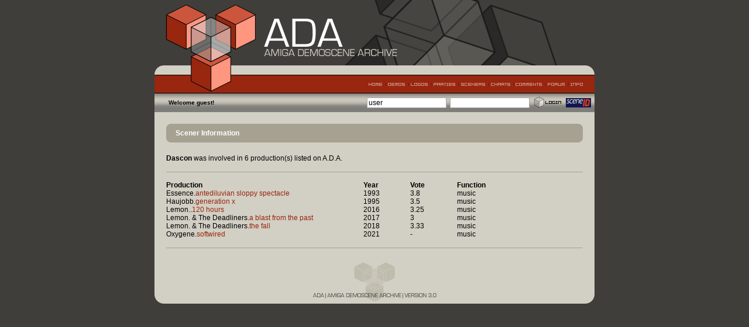

--- FILE ---
content_type: text/html; charset=iso-8859-1
request_url: https://ada.untergrund.net/?p=scener&i=1147
body_size: 6273
content:



<!DOCTYPE html PUBLIC "-//W3C//DTD XHTML 1.0 Transitional//EN" "http://www.w3.org/TR/xhtml1/DTD/xhtml1-transitional.dtd">
<html xmlns="http://www.w3.org/1999/xhtml" xml:lang="en" lang="en">
<head>
	<meta http-equiv="Content-type" content="text/html; charset=iso-8859-1" />
	<meta name="description" content="Amiga Demoscene Archive (or A.D.A.) is a website about the fantastic world of amiga demos. Discover the most famous and beautiful demos/intros/diskmags,... ever released on the Amiga. With lots of high quality screenshots" />
	<meta name="keywords" content="A.D.A., amiga demoscene archive, amiga, demoscene, demo, intro, 64k, 40k, 4k, scene, demo-party, soundtrack, code, graphics" />
	<meta name="Revisit-After" content="15 days" />
	<meta name="Robots" content="ALL" />
	<meta http-equiv="X-UA-Compatible" content="IE=EmulateIE7" />
	<script type="text/javascript" src="./js/ada.js"></script>
	<title>A.D.A. Amiga Demoscene Archive</title>
	<link rel="stylesheet" type="text/css" href="./css/default.css" />

    <script src="https://www.google.com/recaptcha/api.js" async defer></script>
	<script type="text/javascript">
	<!--
	var l_accessDenied="You are not allowed to perform this action.";
	var l_quoteMsgAlert="For quoting an excerpt, please highlight some text from the message first, then click the link. The text you have highlighted will be automatically inserted with the proper BB codes into the message form area.";
	var tlength=2;
	var anonPost=0;
	//-->
	</script>
	
	<script type="text/javascript" src="../js/form.js"></script>
	
</head>
<body>
<center>
	<div class="ww752">
		
		<a href="?"><div class="hw752"><div><h1>A.D.A. Amiga Demoscene Archive</h1></div></div></a>
		<table>
			<tr valign="top">
				<td class="bw752">
					<table><tr><td class="mw752">
						<ul>
							<li><a href="?p=home" class="mw752home"><span>HOME</span></a></li>
							<!--<li><a href="?p=news" class="mw752news"><span>NEWS</span></a></li>-->
							<li><a href="?p=demos" class="mw752demos"><span>DEMOS</span></a></li>
							<li><a href="?p=logos" class="mw752logos"><span>LOGOS</span></a></li>
							<li><a href="?p=parties" class="mw752parties"><span>PARTIES</span></a></li>
							<li><a href="?p=sceners" class="mw752sceners"><span>SCENERS</span></a></li>
							<li><a href="?p=charts" class="mw752charts"><span>CHARTS</span></a></li>
							<li><a href="?p=comments" class="mw752comments"><span>COMMENTS</span></a></li>
							<li><a href="?p=board" class="mw752forum"><span>FORUM</span></a></li>
							<li><a href="?p=info" class="mw752info"><span>INFO</span></a></li>
						</ul>
					</td></tr></table>
					<table><tr>
						
						
						<td class="bl752">
							<form action="./" method="post">
								<input type="hidden" name="p" value="user.login" />
								<table class="w752"><tr>
									<!--<td><p class="phl"><b>&nbsp;&nbsp;Welcome guest! Please <a href="?p=user.register">register a new account</a> or log in</b></p></td>-->
									<td><p class="phl"><b>&nbsp;&nbsp;&nbsp;&nbsp;&nbsp;&nbsp;&nbsp;&nbsp;Welcome guest!</b></p></td>
									<td align="right">
										<table><tr>
											<td><input size="13" style="width: 130px;" type="text" onclick="if(this.value=='user')this.value=''" name="username" value="user" /></td>
											<td><p>&nbsp;&nbsp;</p></td>
											<td><input size="13" style="width: 130px;" type="password" name="password" value="" /></td>
											<td><p>&nbsp;&nbsp;</p></td>
											<td><button type="submit" class="fibl"><span>Login</span></button></td>
											<td><p>&nbsp;&nbsp;</p></td>
											<td><a href='./?p=sceneid.login&amp;return=%2F%3Fp%3Dscener%26i%3D1147'><img src='./images/sceneid.gif' alt='log in with SceneID'/></a></td>
											<td><p>&nbsp;&nbsp;</p></td>
										</tr></table>
									</td>
								</tr></table>
							</form>
						</td>
					</tr></table>
					
					<div class="sp20"></div><table>
	<tr valign="top">
		<td class="w20"></td>
		<td class="w712">
			<table><tr><td class="hw712"><h2>Scener Information</h2></td></tr></table>
			<div class="sp20"></div>
			<p><b>Dascon</b> was involved in 6 production(s) listed on A.D.A.</p>
			<div class="hr"><hr /></div>
			<table>
				<tr>
					<td class="w337"><p><b>Production</b></p></td>
					<td class="w80"><p><b>Year</b></p></td>
					<td class="w80"><p><b>Vote</b></p></td>
					<td class="w215"><p><b>Function</b></p></td>
				</tr>
					<tr>
					<td class="w337"><p>Essence.<a href="?p=demo&amp;i=631">antediluvian sloppy spectacle</a></p></td>
					<td class="w80"><p>1993</p></td>
					<td class="w80"><p>3.8</p></td>
					<td class="w215"><p>music					</td></tr><tr>
					<td class="w337"><p>Haujobb.<a href="?p=demo&amp;i=651">generation x</a></p></td>
					<td class="w80"><p>1995</p></td>
					<td class="w80"><p>3.5</p></td>
					<td class="w215"><p>music					</td></tr><tr>
					<td class="w337"><p>Lemon..<a href="?p=demo&amp;i=858">120 hours</a></p></td>
					<td class="w80"><p>2016</p></td>
					<td class="w80"><p>3.25</p></td>
					<td class="w215"><p>music					</td></tr><tr>
					<td class="w337"><p>Lemon. &amp; The Deadliners.<a href="?p=demo&amp;i=900">a blast from the past</a></p></td>
					<td class="w80"><p>2017</p></td>
					<td class="w80"><p>3</p></td>
					<td class="w215"><p>music					</td></tr><tr>
					<td class="w337"><p>Lemon. &amp; The Deadliners.<a href="?p=demo&amp;i=927">the fall</a></p></td>
					<td class="w80"><p>2018</p></td>
					<td class="w80"><p>3.33</p></td>
					<td class="w215"><p>music					</td></tr><tr>
					<td class="w337"><p>Oxygene.<a href="?p=demo&amp;i=945">softwired</a></p></td>
					<td class="w80"><p>2021</p></td>
					<td class="w80"><p>-</p></td>
					<td class="w215"><p>music					</p></td></tr>
			</table>

			<div class="hr"><hr /></div>
		</td>
		<td class="w20"></td>
	</tr>
</table>				</td>
			</tr>
		</table>
	<div class="fw752"><div><p>A.D.A. Amiga Demoscene Archive, Version 3.0</p></div></div>
</div>
</center>
<script type="text/javascript" src="http://www.google-analytics.com/ga.js"></script>
<script type="text/javascript">
/* <![CDATA[ */
try {
var pageTracker = _gat._getTracker("UA-10159151-1");
pageTracker._trackPageview();
} catch(err) {}
/* ]]> */
</script>
</body>
</html>

--- FILE ---
content_type: text/css
request_url: https://ada.untergrund.net/css/default.css
body_size: 16849
content:
html { overflow: -moz-scrollbars-vertical; }
html, body { margin: 0; background: #3f3e3b; -webkit-text-size-adjust: none; }
form { margin: 0; }
table { border: 0; border-collapse: collapse; border-spacing: 0; }
td, th { padding: 0; }
a:link, a:visited, a:active { color: #99260f; text-decoration: none; }
a:hover { text-decoration: underline; }
a:focus { outline: none; }
h1, h2, p, input, select, textarea { font-family: Verdana, Arial, Helvetica, sans-serif; }
p { margin: 0; padding: 0; font-size: 12px; color: #000; }
h2 { font-size: 12px; font-weight: bold; }
input[type="text"], input[type="password"], select, textarea{ border:1px solid #aaa; font-size: 12px; }
textarea { resize: none; }
.a { vertical-align:text-top;font-size: 12px; font-weight: bold; }

.w10 { width: 10px; }
.w11 { width: 11px; }
.w16 { width: 16px; }
.w20 { width: 20px; }
.w23 { width: 23px; }
.w35 { width: 35px; }
.w50 { width: 50px; }
.w80 { width: 80px; }
.w90 { width: 90px; }
.w105 { width: 105px; }
.w110 { width: 110px; }
.w160 { width: 160px; }
.w168 { width: 168px; }
.w178 { width: 178px; }
.w180 { width: 180px; }
.w184 { width: 184px; }
.w204 { width: 204px; }
.w215 { width: 215px; }
.w216 { width: 216px; }
.w248 { width: 248px; }
.w280 { width: 280px; }
.w337 { width: 337px; }
.w356 { width: 356px; }
.w370 { width: 370px; }
.w372 { width: 372px; }
.w400 { width: 400px; }
.w496 { width: 496px; }
.w616 { width: 616px; }
.w712 { width: 712px; }
.w752 { width: 752px; }

.ww752 { width: 752px; text-align: left; }
.hw752 { width: 752px; }
.hw752 div h1 { display: none; }
.hw752 div { display: block; width: 752px; height: 128px; background-image: url('../images/hw752.gif'); }
.hw752a div h1 { display: none; }
.hw752a div { display: block; width: 752px; height: 27px; background-image: url('../images/hw752a.gif'); }

.fw752 { width: 752px; margin: 0 0 10px 0; }
.fw752 div p { display: none; }
.fw752 div { display: block; width: 752px; height: 80px; background-image: url('../images/fw752.gif'); }

.bw752 { width: 752px; background: #d2cfc4; }

.mw752 { width: 752px; height: 32px; background: #99260f url('../images/mw752.gif'); }
.mw752 ul { list-style: none; margin: 0 20px 0 0; padding: 0; float: right; }
.mw752 ul li { display: inline; float: left; }
.mw752 ul li a { display: block; height: 32px; }
.mw752 ul li a span { display: none; }
.mw752home { background-image: url('../images/mw752home.gif'); width: 28px; }
.mw752news { background-image: url('../images/mw752news.gif'); width: 33px; }
.mw752demos { background-image: url('../images/mw752demos.gif'); width: 39px; }
.mw752logos { background-image: url('../images/mw752logos.gif'); width: 39px; }
.mw752parties { background-image: url('../images/mw752parties.gif'); width: 47px; }
.mw752sceners { background-image: url('../images/mw752sceners.gif'); width: 51px; }
.mw752charts { background-image: url('../images/mw752charts.gif'); width: 43px; }
.mw752comments { background-image: url('../images/mw752comments.gif'); width: 54px; }
.mw752forum { background-image: url('../images/mw752forum.gif'); width: 39px; }
.mw752guestbook { background-image: url('../images/mw752guestbook.gif'); width: 61px;}
.mw752info { background-image: url('../images/mw752info.gif'); width: 26px; }
.mw752homeo { background-image: url('../images/mw752homeo.gif'); width: 28px; }
.mw752newso { background-image: url('../images/mw752newso.gif'); width: 33px; }
.mw752demoso { background-image: url('../images/mw752demoso.gif'); width: 39px; }
.mw752logoso { background-image: url('../images/mw752logoso.gif'); width: 39px; }
.mw752partieso { background-image: url('../images/mw752partieso.gif'); width: 47px; }
.mw752scenerso { background-image: url('../images/mw752scenerso.gif'); width: 51px; }
.mw752chartso { background-image: url('../images/mw752chartso.gif'); width: 43px; }
.mw752commentso { background-image: url('../images/mw752commentso.gif'); width: 54px; }
.mw752forumo { background-image: url('../images/mw752forumo.gif'); width: 39px; }
.mw752guestbooko { background-image: url('../images/mw752guestbooko.gif'); width: 61px;}
.mw752infoo { background-image: url('../images/mw752infoo.gif'); width: 26px; }

.bl752 { width: 752px; height: 32px; background: #7f7d79 url('../images/lbg.gif'); }

.hw160 { width: 160px; height: 32px; background: #a6a190 url('../images/hw160.gif'); }
.hw184 { width: 184px; height: 32px; background: #a6a190 url('../images/hw184.gif'); }
.hw204 { width: 208px; height: 32px; background: #a6a190 url('../images/hw204.gif'); }
.hw280 { width: 280px; height: 32px; background: #a6a190 url('../images/hw280.gif'); }
.hw400 { width: 400px; height: 32px; background: #a6a190 url('../images/hw400.gif'); }
.hw496 { width: 496px; height: 32px; background: #a6a190 url('../images/hw496.gif'); }
.hw712 { width: 712px; height: 32px; background: #a6a190 url('../images/hw712.gif'); }
.hw184 h2, .hw160 h2, .hw204 h2, .hw280 h2, .hw400 h2, .hw496 h2, .hw712 h2 { margin: 0; padding: 0 16px 0 16px; color: #fff; }
.hw280 table { width: 264px; }
.hw280 td a { display: block; height: 20px; }
.hw280 td a span { display: none; }
.hw280morecharts { background-image: url('../images/hw280morecharts.gif'); width: 80px; }
.hw280morenews { background-image: url('../images/hw280moredemos.gif'); width: 76px; }

.i80x64margin { display: inline; width: 80px; height: 64px; border: 0; margin: 0px 10px 0px 10px; float: left; }
.i80x64 { display: inline; width: 80px; height: 64px; border: 0; float: left; }
.i120x96 { display: inline; width: 120px; height: 96px; border: 0; float: left; }
.i204x163 { display: inline; width: 204px; height: 163px; border: 0; float: left; }
.i160x128 { display: inline; width: 160px; height: 128px; border: 0; float: left; }
.i160x128d { display: inline; margin: 0 5px 10px 0; width: 160px; height: 128px; border: 0; float: left; }

.bl32 { width: 32px; background-image: url('../images/bl32.gif'); }

.cp1, .cp2, .cp3, .cp4, .cp5, .cp6, .cp7, .cp8, .cp9, .cp10 { width: 16px; height: 64px; }
.cp1 p, .cp2 p, .cp3 p, .cp4 p, .cp5 p, .cp6 p, .cp7 p, .cp8 p, .cp9 p, .cp10 p { display: none; }
.cp1 { background-image: url('../images/cp1.gif'); }
.cp2 { background-image: url('../images/cp2.gif'); }
.cp3 { background-image: url('../images/cp3.gif'); }
.cp4 { background-image: url('../images/cp4.gif'); }
.cp5 { background-image: url('../images/cp5.gif'); }
.cp6 { background-image: url('../images/cp6.gif'); }
.cp7 { background-image: url('../images/cp7.gif'); }
.cp8 { background-image: url('../images/cp8.gif'); }
.cp9 { background-image: url('../images/cp9.gif'); }
.cp10 { background-image: url('../images/cp10.gif'); }

.sp10 { clear: both; width: 0; height: 10px; overflow: hidden; }
.sp20 { clear: both; width: 0; height: 20px; overflow: hidden; }
.hr { height: 32px; background-image: url('../images/hr.gif'); }
.hr hr { display: none; }
.pp5 { padding: 5px 0 0 0; }
.pp10 { padding: 10px 0 0 0; }
.pp20 { padding: 20px 0 0 0; word-wrap: break-word; }
.phl { font-size: 10px; }

.fibs { width: 64px; height: 32px; margin: 0; padding: 0; border: 0; background: transparent url('../images/fibs.gif') no-repeat center top; cursor: pointer; cursor: hand; }
.fibl { width: 50px; height: 32px; margin: 0; padding: 0; border: 0; background: transparent url('../images/fibl.gif') no-repeat center top; cursor: pointer; cursor: hand; }
.fibl2 { width: 50px; height: 32px; margin: 0; padding: 0; border: 0; background: transparent url('../images/fibl2.gif') no-repeat center top; cursor: pointer; cursor: hand; }
.fiblo { width: 56px; height: 32px; margin: 0; padding: 0; border: 0; background: transparent url('../images/fiblo.gif') no-repeat center top; cursor: pointer; cursor: hand; }
.fibl2 span, .fibs span, .fibl span, .fiblo span { display: none; }

/* Forums */

.tbTransparent .txtNr, .tbTransparentCell .txtNr { color: #000; }


table.forumsmbhome {
font-family:'lucida grande',tahoma,verdana,arial,sans-serif;
width:400px;
display:table;
color:#000;
border-collapse:collapse;
text-align:center;
margin-left:auto;
margin-right:auto;
} 

table.forums, table.forumsmb {
font-family:'lucida grande',tahoma,verdana,arial,sans-serif;
width:700px;
display:table;
color:#000;
border-collapse:collapse;
text-align:center;
margin-left:auto;
margin-right:auto;
} 

table.forumsmb{
margin-bottom:10px;
}

table.tbTransparentmb{
margin-bottom:10px;
}

.tbTransparent, .tbTransparentmb{
font-family:'lucida grande',tahoma,verdana,arial,sans-serif;
width:700px;
background:transparent;
font-size:11px;
text-align:center;
margin-left:auto;
margin-right:auto;
vertical-align:top;
}

.tbTransparentmb{
margin-bottom:3pt;
}

.tbTransparentCell{
text-align:left;
line-height:15px;
vertical-align:top;
}

/* Common: image */
img {
border:0px;
}
a {
color:#99260F;
text-decoration:none;
}
a:hover {
color:#99260F;
text-decoration:underline;
}
.sepr {
color:#D2C7C7;
}

/* Common: regular SPAN text */

.txtNr{
font-family:'lucida grande',tahoma,verdana,arial,sans-serif;
text-decoration:none;
font-size:11px;
color: #000000;
}

/* Common: small SPAN text with low importance  */

.txtSm{
font-family:'lucida grande',tahoma,verdana,arial,sans-serif;
text-decoration:none;
font-size:10px;
color:#696969;
}

.txtSm A:link, .txtSm A:active, .txtSm A:visited{
color: #99260F;
}

/* Common: list */

.limbb, UL{
list-style:circle;
font-size:11px;
margin-left:10pt;
padding-left:10pt;
margin:1pt;
line-height:15px;
}

/* Common: page navigation link */

.navCell{
font-family:'lucida grande',tahoma,verdana,arial,sans-serif;
font-size:10px;
border:1px #DBDBDB solid;
background-color:#D2CFC4;
padding-left:2pt;
padding-right:2pt;
padding-top:1pt;
padding-bottom:1pt;
margin-top:1pt;
}

.tbTransparentCell .navCell {
	border: 0;
	background-color: transparent;
	
}

.tbCel2 .navCell {
background-color:#D2CFC4;
}
.tbCel1 .navCell {
background-color:#C5C0B1;
}


/* Common: <FORM> */

.formStyle{
margin: 0px;
}

/* Common: dropdowns */

.selectTxt {
font-family:'lucida grande',tahoma,verdana,arial,sans-serif;
font-size:11px;
background-color:#fff;
}

/* Common: button */
.inputButton {
font-family:'lucida grande',tahoma,verdana,arial,sans-serif;
font-size:11px;
color:#fff;
border: 1px solid #4F1408;
padding:2px 12px 3px 12px;
text-align:center;
background-color:#99260F;
position:relative;
vertical-align:baseline;
cursor: pointer;
-moz-border-radius: 4px;
-khtml-border-radius: 4px;
-webkit-border-radius: 4px;
border-radius: 4px;
-moz-box-sizing: content-box;
-webkit-box-sizing: content-box;
-khtml-box-sizing: content-box;
box-sizing: content-box;
}
/* Common: TEXTAREA, INPUT TEXT fields */

.textForm {
font-family:'lucida grande',tahoma,verdana,arial,sans-serif;
background:#fff;
border-bottom:#B7B7B7 1px solid;
border-left:#B7B7B7 1px solid;
border-right:#B7B7B7 1px solid;
border-top:#B7B7B7 1px solid;
font-size:11px;
padding:2px;
-moz-border-radius: 2px;
-khtml-border-radius: 2px;
-webkit-border-radius: 2px;
border-radius: 2px;
-moz-box-sizing: content-box;
-webkit-box-sizing: content-box;
-khtml-box-sizing: content-box;
box-sizing: content-box;
}

/* Common: navigation captions at the top of pages */

td.caption3 {
background:#A6A190;
padding:3px;
font-size:11px;
font-weight:bold;
line-height:15px;
vertical-align:middle;
width:100%;
}


td.caption3 .txtSm {
color:#FFFFFF;
}
/* Common: graphic icon cell */

td.icon{
padding:5px;
text-align:center;
vertical-align:middle;
width:20px;
height:20px;
}

td.caption1 {
border:1px #dbdbdb solid;
font-size:11px;
line-height:15px;
padding-bottom:1px;
padding-left:5px;
padding-right:5px;
padding-top:2px;
text-align:left;
}

/* Common: no-wrapping for text */
.noWrap{
white-space:nowrap;
}

/* Common: swapped cell #1 */

.tbCel1 {
background-color:#D2CFC4;
}
.tbCel2 {
background-color:#C5C0B1;
}
td.caption4, td.tbClCp {
background-color:#E7E7E7;
border:1px solid #B7B7B7;
color:#333333;
font-family:'lucida grande',tahoma,verdana,arial,sans-serif;
font-size:11px;
line-height:15px;
padding:5px;
text-transform:uppercase;
vertical-align:top;
}
td.caption4 {
text-align:center;
}
td.tbClCp {
text-align:right;
}
td.txtC {
text-align:center;
}
td.txtL {
text-align:left;
}
td.txtR {
text-align:right;
}
td.caption5 {
background-color:#D2CFC4;
font-size:11px;
line-height:15px;
padding:4px;
vertical-align:top;
}
table.forumCol {
border-collapse:collapse;
color:#000000;
display:table;
font-family:'lucida grande',tahoma,verdana,arial,sans-serif;
margin-bottom:12pt;
text-align:left;
width:100%;
}
span.latest, span.replies, span.author {
padding-left:2px;
padding-right:2px;
}
span.replies {
background-color:#F0F7FC;
}
span.author {
background-color:#FFFFF2;
}
span.latest {
background-color:#EEFBEA;
}
.headingTitle {
color:#99260F;
font-size:11px;
font-weight:bold;
margin-bottom:7pt;
margin-top:10pt;
}
td.author, td.latest {
font-size:11px;
}
td.rdficon {
background-color:#D2CFC4;
padding-right:2pt;
text-align:center;
vertical-align:middle;
}
.views {
color:#9F9F9F;
}
.groupTitle {
background-color:#99260F;
border-bottom:1px solid #000000;
color:#FFFFF9;
font-size:11px;
padding:4pt 3pt;
text-transform:uppercase;
}
.groupTitle a:link, .groupTitle a:active, .groupTitle a:visited {
color:#D2CFC4;
font-weight:bold;
}
td.forumTitle {
background-color:#E8EACD;
background-color:#F0F0F0;
border-style:none none solid;
border-width:0 0 1px;
font-size:11px;
line-height:15px;
padding:2pt 2pt 2pt 4pt;
}
td.forumTitle a {
background:transparent none repeat scroll 0 0;
color:#99260F;
font-weight:normal;
text-decoration:underline;
}
.fdesc, .fdescNum {
font-size:11px;
line-height:15px;
padding:3px 3px 7pt;
vertical-align:top;
}
.fdescNum {
color:#696969;
}
.fdescNum strong {
color:#333333;
}
.username {
font-size:11px;
font-weight:bold;
}
.postedText {
font-family:'lucida grande',tahoma,verdana,arial,sans-serif;
font-size:11px;
line-height:15px;
padding-bottom:10pt;
padding-top:10pt;
}
td.pauthor {
background-color:#EFEFE8;
border-color:#EFEFE8 #EFEFE8 #DBDBDB;
border-style:solid;
border-width:1px;
font-size:11px;
line-height:15px;
padding:2px 5px 1px;
}
.quote {
background-color:transparent;
border-left:7px solid #FAFAFA;
color:#696969;
font-size:11px;
margin-left:5pt;
padding:3px;
width:90%;
}
.quoting {
border-top:0 none;
color:#696969;
font-weight:bold;
margin-left:3pt;
width:90%;
}
.hl {
background-color:#FAFCEE;
border-left:7px solid #F6F8EA;
color:#535353;
font-family:'lucida grande',tahoma,verdana,arial,sans-serif;
font-size:11px;
margin-left:5pt;
padding:4px;
width:70%;
}
td.caption2 {
background-color:#A6A190;
color:#000000;
font-family:'lucida grande',tahoma,verdana,arial,sans-serif;
font-size:11px;
font-weight:bold;
line-height:15px;
padding:4px;
}
td.caption2 #newtopic, td.caption2 #newreply, td.caption2 #newtopic:hover, td.caption2 #newreply:hover {
color:#000000;
text-decoration:none;
}
td.pform {
background-color:#D2CFC4;
border-color:#EEEEEE #EEEEEE #F3F3F3;
border-style:solid;
border-width:1px;
font-size:11px;
padding-left:2px;
padding-top:2px;
vertical-align:top;
}
td#editorControls.pform, td#pformBottom.pform {
background-color:#D2CFC4;
padding-bottom:8px;
padding-left:5px;
padding-top:8px;
text-align:left;
}
.postingForm, .topicTitle {
width:550px;
}
.postingForm {
height:250px;
}
table.statsTable {
border-top:0 none;
}
tr.statsCaption td {
background:#D2CFC4;
border-left:#D2CFC4 1px solid;
border-right:#D2CFC4 1px solid;
font-size:11px;
padding:5px;
}
tr#statsCaptionHead td {
background-color:#D2CFC4;
border-color:#D2CFC4 #D2CFC4 #DBDBDB;
border-style:solid;
border-width:1px;
color:#333333;
}
.tbStBar, table.statsTable td.caption5 td {
padding:1px 1px 1px 5px;
}
.tbStBar a {
color:#000000;
}
tr.tbStRow td {
font-size:11px;
text-align:left;
}
.tbStBar {
background:#99260F none repeat scroll 0 0;
border-color:#BB6E5F #4F1408 #4F1408 #BB6E5F;
border-style:solid;
border-width:1px;
color:#FFFFFF;
margin:2px;
}
.tbStBar a, .tbStBar a:hover {
color:#FFFFFF;
}
.warning {
color:#FF0000;
font-family:'lucida grande',tahoma,verdana,arial,sans-serif;
font-size:11px;
font-weight:bold;
}
.warning, .warningLnk {
font-size: 11px;
line-height:15px;
}
tr.tbHead {
background-color:#A6A190;
}
td.capMenu {
padding:4px;
padding-left:0px;
line-height: 15px;
vertical-align:top;
border:1px #F0F0F0 solid;
border-bottom:1px #dbdbdb solid;
border-top:0px;
background-color:#F6F8EA;
white-space:nowrap;
font-size: 11px;
width:70%
}

/* Board */


div.jscript{
white-space:nowrap;
border: 1px #3F3E3B solid;
color: #000000;
background: #DBDBDB;
padding: 4px;
text-align: left;
}

div.jscript pre {
font-family: "Courier New", Courier, monospace;
font-size: 12px;
font-weight: bold;
 white-space: pre-wrap;       /* css-3 */
 white-space: -moz-pre-wrap;  /* Mozilla, since 1999 */
 white-space: -pre-wrap;      /* Opera 4-6 */
 white-space: -o-pre-wrap;    /* Opera 7 */
 word-wrap: break-word;       /* Internet Explorer 5.5+ */
}

div.jscript pre br {
}


--- FILE ---
content_type: text/javascript
request_url: https://ada.untergrund.net/js/ada.js
body_size: 287
content:
function openWindow(tURL, wName, features)
{
	window.open(tURL, wName, features);
}

function openFixedSmall(tURL) 
{
	window.open(tURL, 'window', 'scrollbars=no,width=800,height=275');
}

function openFixed(tURL) 
{
	window.open(tURL, 'window', 'scrollbars=no,width=800,height=445');
}
